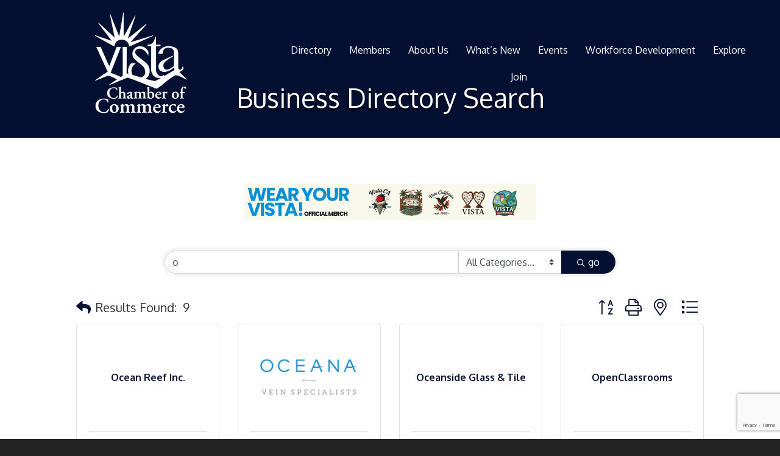

--- FILE ---
content_type: text/html; charset=utf-8
request_url: https://www.google.com/recaptcha/enterprise/anchor?ar=1&k=6LfI_T8rAAAAAMkWHrLP_GfSf3tLy9tKa839wcWa&co=aHR0cHM6Ly9idXNpbmVzcy52aXN0YWNoYW1iZXIub3JnOjQ0Mw..&hl=en&v=PoyoqOPhxBO7pBk68S4YbpHZ&size=invisible&anchor-ms=20000&execute-ms=30000&cb=uhezvfp78brk
body_size: 48716
content:
<!DOCTYPE HTML><html dir="ltr" lang="en"><head><meta http-equiv="Content-Type" content="text/html; charset=UTF-8">
<meta http-equiv="X-UA-Compatible" content="IE=edge">
<title>reCAPTCHA</title>
<style type="text/css">
/* cyrillic-ext */
@font-face {
  font-family: 'Roboto';
  font-style: normal;
  font-weight: 400;
  font-stretch: 100%;
  src: url(//fonts.gstatic.com/s/roboto/v48/KFO7CnqEu92Fr1ME7kSn66aGLdTylUAMa3GUBHMdazTgWw.woff2) format('woff2');
  unicode-range: U+0460-052F, U+1C80-1C8A, U+20B4, U+2DE0-2DFF, U+A640-A69F, U+FE2E-FE2F;
}
/* cyrillic */
@font-face {
  font-family: 'Roboto';
  font-style: normal;
  font-weight: 400;
  font-stretch: 100%;
  src: url(//fonts.gstatic.com/s/roboto/v48/KFO7CnqEu92Fr1ME7kSn66aGLdTylUAMa3iUBHMdazTgWw.woff2) format('woff2');
  unicode-range: U+0301, U+0400-045F, U+0490-0491, U+04B0-04B1, U+2116;
}
/* greek-ext */
@font-face {
  font-family: 'Roboto';
  font-style: normal;
  font-weight: 400;
  font-stretch: 100%;
  src: url(//fonts.gstatic.com/s/roboto/v48/KFO7CnqEu92Fr1ME7kSn66aGLdTylUAMa3CUBHMdazTgWw.woff2) format('woff2');
  unicode-range: U+1F00-1FFF;
}
/* greek */
@font-face {
  font-family: 'Roboto';
  font-style: normal;
  font-weight: 400;
  font-stretch: 100%;
  src: url(//fonts.gstatic.com/s/roboto/v48/KFO7CnqEu92Fr1ME7kSn66aGLdTylUAMa3-UBHMdazTgWw.woff2) format('woff2');
  unicode-range: U+0370-0377, U+037A-037F, U+0384-038A, U+038C, U+038E-03A1, U+03A3-03FF;
}
/* math */
@font-face {
  font-family: 'Roboto';
  font-style: normal;
  font-weight: 400;
  font-stretch: 100%;
  src: url(//fonts.gstatic.com/s/roboto/v48/KFO7CnqEu92Fr1ME7kSn66aGLdTylUAMawCUBHMdazTgWw.woff2) format('woff2');
  unicode-range: U+0302-0303, U+0305, U+0307-0308, U+0310, U+0312, U+0315, U+031A, U+0326-0327, U+032C, U+032F-0330, U+0332-0333, U+0338, U+033A, U+0346, U+034D, U+0391-03A1, U+03A3-03A9, U+03B1-03C9, U+03D1, U+03D5-03D6, U+03F0-03F1, U+03F4-03F5, U+2016-2017, U+2034-2038, U+203C, U+2040, U+2043, U+2047, U+2050, U+2057, U+205F, U+2070-2071, U+2074-208E, U+2090-209C, U+20D0-20DC, U+20E1, U+20E5-20EF, U+2100-2112, U+2114-2115, U+2117-2121, U+2123-214F, U+2190, U+2192, U+2194-21AE, U+21B0-21E5, U+21F1-21F2, U+21F4-2211, U+2213-2214, U+2216-22FF, U+2308-230B, U+2310, U+2319, U+231C-2321, U+2336-237A, U+237C, U+2395, U+239B-23B7, U+23D0, U+23DC-23E1, U+2474-2475, U+25AF, U+25B3, U+25B7, U+25BD, U+25C1, U+25CA, U+25CC, U+25FB, U+266D-266F, U+27C0-27FF, U+2900-2AFF, U+2B0E-2B11, U+2B30-2B4C, U+2BFE, U+3030, U+FF5B, U+FF5D, U+1D400-1D7FF, U+1EE00-1EEFF;
}
/* symbols */
@font-face {
  font-family: 'Roboto';
  font-style: normal;
  font-weight: 400;
  font-stretch: 100%;
  src: url(//fonts.gstatic.com/s/roboto/v48/KFO7CnqEu92Fr1ME7kSn66aGLdTylUAMaxKUBHMdazTgWw.woff2) format('woff2');
  unicode-range: U+0001-000C, U+000E-001F, U+007F-009F, U+20DD-20E0, U+20E2-20E4, U+2150-218F, U+2190, U+2192, U+2194-2199, U+21AF, U+21E6-21F0, U+21F3, U+2218-2219, U+2299, U+22C4-22C6, U+2300-243F, U+2440-244A, U+2460-24FF, U+25A0-27BF, U+2800-28FF, U+2921-2922, U+2981, U+29BF, U+29EB, U+2B00-2BFF, U+4DC0-4DFF, U+FFF9-FFFB, U+10140-1018E, U+10190-1019C, U+101A0, U+101D0-101FD, U+102E0-102FB, U+10E60-10E7E, U+1D2C0-1D2D3, U+1D2E0-1D37F, U+1F000-1F0FF, U+1F100-1F1AD, U+1F1E6-1F1FF, U+1F30D-1F30F, U+1F315, U+1F31C, U+1F31E, U+1F320-1F32C, U+1F336, U+1F378, U+1F37D, U+1F382, U+1F393-1F39F, U+1F3A7-1F3A8, U+1F3AC-1F3AF, U+1F3C2, U+1F3C4-1F3C6, U+1F3CA-1F3CE, U+1F3D4-1F3E0, U+1F3ED, U+1F3F1-1F3F3, U+1F3F5-1F3F7, U+1F408, U+1F415, U+1F41F, U+1F426, U+1F43F, U+1F441-1F442, U+1F444, U+1F446-1F449, U+1F44C-1F44E, U+1F453, U+1F46A, U+1F47D, U+1F4A3, U+1F4B0, U+1F4B3, U+1F4B9, U+1F4BB, U+1F4BF, U+1F4C8-1F4CB, U+1F4D6, U+1F4DA, U+1F4DF, U+1F4E3-1F4E6, U+1F4EA-1F4ED, U+1F4F7, U+1F4F9-1F4FB, U+1F4FD-1F4FE, U+1F503, U+1F507-1F50B, U+1F50D, U+1F512-1F513, U+1F53E-1F54A, U+1F54F-1F5FA, U+1F610, U+1F650-1F67F, U+1F687, U+1F68D, U+1F691, U+1F694, U+1F698, U+1F6AD, U+1F6B2, U+1F6B9-1F6BA, U+1F6BC, U+1F6C6-1F6CF, U+1F6D3-1F6D7, U+1F6E0-1F6EA, U+1F6F0-1F6F3, U+1F6F7-1F6FC, U+1F700-1F7FF, U+1F800-1F80B, U+1F810-1F847, U+1F850-1F859, U+1F860-1F887, U+1F890-1F8AD, U+1F8B0-1F8BB, U+1F8C0-1F8C1, U+1F900-1F90B, U+1F93B, U+1F946, U+1F984, U+1F996, U+1F9E9, U+1FA00-1FA6F, U+1FA70-1FA7C, U+1FA80-1FA89, U+1FA8F-1FAC6, U+1FACE-1FADC, U+1FADF-1FAE9, U+1FAF0-1FAF8, U+1FB00-1FBFF;
}
/* vietnamese */
@font-face {
  font-family: 'Roboto';
  font-style: normal;
  font-weight: 400;
  font-stretch: 100%;
  src: url(//fonts.gstatic.com/s/roboto/v48/KFO7CnqEu92Fr1ME7kSn66aGLdTylUAMa3OUBHMdazTgWw.woff2) format('woff2');
  unicode-range: U+0102-0103, U+0110-0111, U+0128-0129, U+0168-0169, U+01A0-01A1, U+01AF-01B0, U+0300-0301, U+0303-0304, U+0308-0309, U+0323, U+0329, U+1EA0-1EF9, U+20AB;
}
/* latin-ext */
@font-face {
  font-family: 'Roboto';
  font-style: normal;
  font-weight: 400;
  font-stretch: 100%;
  src: url(//fonts.gstatic.com/s/roboto/v48/KFO7CnqEu92Fr1ME7kSn66aGLdTylUAMa3KUBHMdazTgWw.woff2) format('woff2');
  unicode-range: U+0100-02BA, U+02BD-02C5, U+02C7-02CC, U+02CE-02D7, U+02DD-02FF, U+0304, U+0308, U+0329, U+1D00-1DBF, U+1E00-1E9F, U+1EF2-1EFF, U+2020, U+20A0-20AB, U+20AD-20C0, U+2113, U+2C60-2C7F, U+A720-A7FF;
}
/* latin */
@font-face {
  font-family: 'Roboto';
  font-style: normal;
  font-weight: 400;
  font-stretch: 100%;
  src: url(//fonts.gstatic.com/s/roboto/v48/KFO7CnqEu92Fr1ME7kSn66aGLdTylUAMa3yUBHMdazQ.woff2) format('woff2');
  unicode-range: U+0000-00FF, U+0131, U+0152-0153, U+02BB-02BC, U+02C6, U+02DA, U+02DC, U+0304, U+0308, U+0329, U+2000-206F, U+20AC, U+2122, U+2191, U+2193, U+2212, U+2215, U+FEFF, U+FFFD;
}
/* cyrillic-ext */
@font-face {
  font-family: 'Roboto';
  font-style: normal;
  font-weight: 500;
  font-stretch: 100%;
  src: url(//fonts.gstatic.com/s/roboto/v48/KFO7CnqEu92Fr1ME7kSn66aGLdTylUAMa3GUBHMdazTgWw.woff2) format('woff2');
  unicode-range: U+0460-052F, U+1C80-1C8A, U+20B4, U+2DE0-2DFF, U+A640-A69F, U+FE2E-FE2F;
}
/* cyrillic */
@font-face {
  font-family: 'Roboto';
  font-style: normal;
  font-weight: 500;
  font-stretch: 100%;
  src: url(//fonts.gstatic.com/s/roboto/v48/KFO7CnqEu92Fr1ME7kSn66aGLdTylUAMa3iUBHMdazTgWw.woff2) format('woff2');
  unicode-range: U+0301, U+0400-045F, U+0490-0491, U+04B0-04B1, U+2116;
}
/* greek-ext */
@font-face {
  font-family: 'Roboto';
  font-style: normal;
  font-weight: 500;
  font-stretch: 100%;
  src: url(//fonts.gstatic.com/s/roboto/v48/KFO7CnqEu92Fr1ME7kSn66aGLdTylUAMa3CUBHMdazTgWw.woff2) format('woff2');
  unicode-range: U+1F00-1FFF;
}
/* greek */
@font-face {
  font-family: 'Roboto';
  font-style: normal;
  font-weight: 500;
  font-stretch: 100%;
  src: url(//fonts.gstatic.com/s/roboto/v48/KFO7CnqEu92Fr1ME7kSn66aGLdTylUAMa3-UBHMdazTgWw.woff2) format('woff2');
  unicode-range: U+0370-0377, U+037A-037F, U+0384-038A, U+038C, U+038E-03A1, U+03A3-03FF;
}
/* math */
@font-face {
  font-family: 'Roboto';
  font-style: normal;
  font-weight: 500;
  font-stretch: 100%;
  src: url(//fonts.gstatic.com/s/roboto/v48/KFO7CnqEu92Fr1ME7kSn66aGLdTylUAMawCUBHMdazTgWw.woff2) format('woff2');
  unicode-range: U+0302-0303, U+0305, U+0307-0308, U+0310, U+0312, U+0315, U+031A, U+0326-0327, U+032C, U+032F-0330, U+0332-0333, U+0338, U+033A, U+0346, U+034D, U+0391-03A1, U+03A3-03A9, U+03B1-03C9, U+03D1, U+03D5-03D6, U+03F0-03F1, U+03F4-03F5, U+2016-2017, U+2034-2038, U+203C, U+2040, U+2043, U+2047, U+2050, U+2057, U+205F, U+2070-2071, U+2074-208E, U+2090-209C, U+20D0-20DC, U+20E1, U+20E5-20EF, U+2100-2112, U+2114-2115, U+2117-2121, U+2123-214F, U+2190, U+2192, U+2194-21AE, U+21B0-21E5, U+21F1-21F2, U+21F4-2211, U+2213-2214, U+2216-22FF, U+2308-230B, U+2310, U+2319, U+231C-2321, U+2336-237A, U+237C, U+2395, U+239B-23B7, U+23D0, U+23DC-23E1, U+2474-2475, U+25AF, U+25B3, U+25B7, U+25BD, U+25C1, U+25CA, U+25CC, U+25FB, U+266D-266F, U+27C0-27FF, U+2900-2AFF, U+2B0E-2B11, U+2B30-2B4C, U+2BFE, U+3030, U+FF5B, U+FF5D, U+1D400-1D7FF, U+1EE00-1EEFF;
}
/* symbols */
@font-face {
  font-family: 'Roboto';
  font-style: normal;
  font-weight: 500;
  font-stretch: 100%;
  src: url(//fonts.gstatic.com/s/roboto/v48/KFO7CnqEu92Fr1ME7kSn66aGLdTylUAMaxKUBHMdazTgWw.woff2) format('woff2');
  unicode-range: U+0001-000C, U+000E-001F, U+007F-009F, U+20DD-20E0, U+20E2-20E4, U+2150-218F, U+2190, U+2192, U+2194-2199, U+21AF, U+21E6-21F0, U+21F3, U+2218-2219, U+2299, U+22C4-22C6, U+2300-243F, U+2440-244A, U+2460-24FF, U+25A0-27BF, U+2800-28FF, U+2921-2922, U+2981, U+29BF, U+29EB, U+2B00-2BFF, U+4DC0-4DFF, U+FFF9-FFFB, U+10140-1018E, U+10190-1019C, U+101A0, U+101D0-101FD, U+102E0-102FB, U+10E60-10E7E, U+1D2C0-1D2D3, U+1D2E0-1D37F, U+1F000-1F0FF, U+1F100-1F1AD, U+1F1E6-1F1FF, U+1F30D-1F30F, U+1F315, U+1F31C, U+1F31E, U+1F320-1F32C, U+1F336, U+1F378, U+1F37D, U+1F382, U+1F393-1F39F, U+1F3A7-1F3A8, U+1F3AC-1F3AF, U+1F3C2, U+1F3C4-1F3C6, U+1F3CA-1F3CE, U+1F3D4-1F3E0, U+1F3ED, U+1F3F1-1F3F3, U+1F3F5-1F3F7, U+1F408, U+1F415, U+1F41F, U+1F426, U+1F43F, U+1F441-1F442, U+1F444, U+1F446-1F449, U+1F44C-1F44E, U+1F453, U+1F46A, U+1F47D, U+1F4A3, U+1F4B0, U+1F4B3, U+1F4B9, U+1F4BB, U+1F4BF, U+1F4C8-1F4CB, U+1F4D6, U+1F4DA, U+1F4DF, U+1F4E3-1F4E6, U+1F4EA-1F4ED, U+1F4F7, U+1F4F9-1F4FB, U+1F4FD-1F4FE, U+1F503, U+1F507-1F50B, U+1F50D, U+1F512-1F513, U+1F53E-1F54A, U+1F54F-1F5FA, U+1F610, U+1F650-1F67F, U+1F687, U+1F68D, U+1F691, U+1F694, U+1F698, U+1F6AD, U+1F6B2, U+1F6B9-1F6BA, U+1F6BC, U+1F6C6-1F6CF, U+1F6D3-1F6D7, U+1F6E0-1F6EA, U+1F6F0-1F6F3, U+1F6F7-1F6FC, U+1F700-1F7FF, U+1F800-1F80B, U+1F810-1F847, U+1F850-1F859, U+1F860-1F887, U+1F890-1F8AD, U+1F8B0-1F8BB, U+1F8C0-1F8C1, U+1F900-1F90B, U+1F93B, U+1F946, U+1F984, U+1F996, U+1F9E9, U+1FA00-1FA6F, U+1FA70-1FA7C, U+1FA80-1FA89, U+1FA8F-1FAC6, U+1FACE-1FADC, U+1FADF-1FAE9, U+1FAF0-1FAF8, U+1FB00-1FBFF;
}
/* vietnamese */
@font-face {
  font-family: 'Roboto';
  font-style: normal;
  font-weight: 500;
  font-stretch: 100%;
  src: url(//fonts.gstatic.com/s/roboto/v48/KFO7CnqEu92Fr1ME7kSn66aGLdTylUAMa3OUBHMdazTgWw.woff2) format('woff2');
  unicode-range: U+0102-0103, U+0110-0111, U+0128-0129, U+0168-0169, U+01A0-01A1, U+01AF-01B0, U+0300-0301, U+0303-0304, U+0308-0309, U+0323, U+0329, U+1EA0-1EF9, U+20AB;
}
/* latin-ext */
@font-face {
  font-family: 'Roboto';
  font-style: normal;
  font-weight: 500;
  font-stretch: 100%;
  src: url(//fonts.gstatic.com/s/roboto/v48/KFO7CnqEu92Fr1ME7kSn66aGLdTylUAMa3KUBHMdazTgWw.woff2) format('woff2');
  unicode-range: U+0100-02BA, U+02BD-02C5, U+02C7-02CC, U+02CE-02D7, U+02DD-02FF, U+0304, U+0308, U+0329, U+1D00-1DBF, U+1E00-1E9F, U+1EF2-1EFF, U+2020, U+20A0-20AB, U+20AD-20C0, U+2113, U+2C60-2C7F, U+A720-A7FF;
}
/* latin */
@font-face {
  font-family: 'Roboto';
  font-style: normal;
  font-weight: 500;
  font-stretch: 100%;
  src: url(//fonts.gstatic.com/s/roboto/v48/KFO7CnqEu92Fr1ME7kSn66aGLdTylUAMa3yUBHMdazQ.woff2) format('woff2');
  unicode-range: U+0000-00FF, U+0131, U+0152-0153, U+02BB-02BC, U+02C6, U+02DA, U+02DC, U+0304, U+0308, U+0329, U+2000-206F, U+20AC, U+2122, U+2191, U+2193, U+2212, U+2215, U+FEFF, U+FFFD;
}
/* cyrillic-ext */
@font-face {
  font-family: 'Roboto';
  font-style: normal;
  font-weight: 900;
  font-stretch: 100%;
  src: url(//fonts.gstatic.com/s/roboto/v48/KFO7CnqEu92Fr1ME7kSn66aGLdTylUAMa3GUBHMdazTgWw.woff2) format('woff2');
  unicode-range: U+0460-052F, U+1C80-1C8A, U+20B4, U+2DE0-2DFF, U+A640-A69F, U+FE2E-FE2F;
}
/* cyrillic */
@font-face {
  font-family: 'Roboto';
  font-style: normal;
  font-weight: 900;
  font-stretch: 100%;
  src: url(//fonts.gstatic.com/s/roboto/v48/KFO7CnqEu92Fr1ME7kSn66aGLdTylUAMa3iUBHMdazTgWw.woff2) format('woff2');
  unicode-range: U+0301, U+0400-045F, U+0490-0491, U+04B0-04B1, U+2116;
}
/* greek-ext */
@font-face {
  font-family: 'Roboto';
  font-style: normal;
  font-weight: 900;
  font-stretch: 100%;
  src: url(//fonts.gstatic.com/s/roboto/v48/KFO7CnqEu92Fr1ME7kSn66aGLdTylUAMa3CUBHMdazTgWw.woff2) format('woff2');
  unicode-range: U+1F00-1FFF;
}
/* greek */
@font-face {
  font-family: 'Roboto';
  font-style: normal;
  font-weight: 900;
  font-stretch: 100%;
  src: url(//fonts.gstatic.com/s/roboto/v48/KFO7CnqEu92Fr1ME7kSn66aGLdTylUAMa3-UBHMdazTgWw.woff2) format('woff2');
  unicode-range: U+0370-0377, U+037A-037F, U+0384-038A, U+038C, U+038E-03A1, U+03A3-03FF;
}
/* math */
@font-face {
  font-family: 'Roboto';
  font-style: normal;
  font-weight: 900;
  font-stretch: 100%;
  src: url(//fonts.gstatic.com/s/roboto/v48/KFO7CnqEu92Fr1ME7kSn66aGLdTylUAMawCUBHMdazTgWw.woff2) format('woff2');
  unicode-range: U+0302-0303, U+0305, U+0307-0308, U+0310, U+0312, U+0315, U+031A, U+0326-0327, U+032C, U+032F-0330, U+0332-0333, U+0338, U+033A, U+0346, U+034D, U+0391-03A1, U+03A3-03A9, U+03B1-03C9, U+03D1, U+03D5-03D6, U+03F0-03F1, U+03F4-03F5, U+2016-2017, U+2034-2038, U+203C, U+2040, U+2043, U+2047, U+2050, U+2057, U+205F, U+2070-2071, U+2074-208E, U+2090-209C, U+20D0-20DC, U+20E1, U+20E5-20EF, U+2100-2112, U+2114-2115, U+2117-2121, U+2123-214F, U+2190, U+2192, U+2194-21AE, U+21B0-21E5, U+21F1-21F2, U+21F4-2211, U+2213-2214, U+2216-22FF, U+2308-230B, U+2310, U+2319, U+231C-2321, U+2336-237A, U+237C, U+2395, U+239B-23B7, U+23D0, U+23DC-23E1, U+2474-2475, U+25AF, U+25B3, U+25B7, U+25BD, U+25C1, U+25CA, U+25CC, U+25FB, U+266D-266F, U+27C0-27FF, U+2900-2AFF, U+2B0E-2B11, U+2B30-2B4C, U+2BFE, U+3030, U+FF5B, U+FF5D, U+1D400-1D7FF, U+1EE00-1EEFF;
}
/* symbols */
@font-face {
  font-family: 'Roboto';
  font-style: normal;
  font-weight: 900;
  font-stretch: 100%;
  src: url(//fonts.gstatic.com/s/roboto/v48/KFO7CnqEu92Fr1ME7kSn66aGLdTylUAMaxKUBHMdazTgWw.woff2) format('woff2');
  unicode-range: U+0001-000C, U+000E-001F, U+007F-009F, U+20DD-20E0, U+20E2-20E4, U+2150-218F, U+2190, U+2192, U+2194-2199, U+21AF, U+21E6-21F0, U+21F3, U+2218-2219, U+2299, U+22C4-22C6, U+2300-243F, U+2440-244A, U+2460-24FF, U+25A0-27BF, U+2800-28FF, U+2921-2922, U+2981, U+29BF, U+29EB, U+2B00-2BFF, U+4DC0-4DFF, U+FFF9-FFFB, U+10140-1018E, U+10190-1019C, U+101A0, U+101D0-101FD, U+102E0-102FB, U+10E60-10E7E, U+1D2C0-1D2D3, U+1D2E0-1D37F, U+1F000-1F0FF, U+1F100-1F1AD, U+1F1E6-1F1FF, U+1F30D-1F30F, U+1F315, U+1F31C, U+1F31E, U+1F320-1F32C, U+1F336, U+1F378, U+1F37D, U+1F382, U+1F393-1F39F, U+1F3A7-1F3A8, U+1F3AC-1F3AF, U+1F3C2, U+1F3C4-1F3C6, U+1F3CA-1F3CE, U+1F3D4-1F3E0, U+1F3ED, U+1F3F1-1F3F3, U+1F3F5-1F3F7, U+1F408, U+1F415, U+1F41F, U+1F426, U+1F43F, U+1F441-1F442, U+1F444, U+1F446-1F449, U+1F44C-1F44E, U+1F453, U+1F46A, U+1F47D, U+1F4A3, U+1F4B0, U+1F4B3, U+1F4B9, U+1F4BB, U+1F4BF, U+1F4C8-1F4CB, U+1F4D6, U+1F4DA, U+1F4DF, U+1F4E3-1F4E6, U+1F4EA-1F4ED, U+1F4F7, U+1F4F9-1F4FB, U+1F4FD-1F4FE, U+1F503, U+1F507-1F50B, U+1F50D, U+1F512-1F513, U+1F53E-1F54A, U+1F54F-1F5FA, U+1F610, U+1F650-1F67F, U+1F687, U+1F68D, U+1F691, U+1F694, U+1F698, U+1F6AD, U+1F6B2, U+1F6B9-1F6BA, U+1F6BC, U+1F6C6-1F6CF, U+1F6D3-1F6D7, U+1F6E0-1F6EA, U+1F6F0-1F6F3, U+1F6F7-1F6FC, U+1F700-1F7FF, U+1F800-1F80B, U+1F810-1F847, U+1F850-1F859, U+1F860-1F887, U+1F890-1F8AD, U+1F8B0-1F8BB, U+1F8C0-1F8C1, U+1F900-1F90B, U+1F93B, U+1F946, U+1F984, U+1F996, U+1F9E9, U+1FA00-1FA6F, U+1FA70-1FA7C, U+1FA80-1FA89, U+1FA8F-1FAC6, U+1FACE-1FADC, U+1FADF-1FAE9, U+1FAF0-1FAF8, U+1FB00-1FBFF;
}
/* vietnamese */
@font-face {
  font-family: 'Roboto';
  font-style: normal;
  font-weight: 900;
  font-stretch: 100%;
  src: url(//fonts.gstatic.com/s/roboto/v48/KFO7CnqEu92Fr1ME7kSn66aGLdTylUAMa3OUBHMdazTgWw.woff2) format('woff2');
  unicode-range: U+0102-0103, U+0110-0111, U+0128-0129, U+0168-0169, U+01A0-01A1, U+01AF-01B0, U+0300-0301, U+0303-0304, U+0308-0309, U+0323, U+0329, U+1EA0-1EF9, U+20AB;
}
/* latin-ext */
@font-face {
  font-family: 'Roboto';
  font-style: normal;
  font-weight: 900;
  font-stretch: 100%;
  src: url(//fonts.gstatic.com/s/roboto/v48/KFO7CnqEu92Fr1ME7kSn66aGLdTylUAMa3KUBHMdazTgWw.woff2) format('woff2');
  unicode-range: U+0100-02BA, U+02BD-02C5, U+02C7-02CC, U+02CE-02D7, U+02DD-02FF, U+0304, U+0308, U+0329, U+1D00-1DBF, U+1E00-1E9F, U+1EF2-1EFF, U+2020, U+20A0-20AB, U+20AD-20C0, U+2113, U+2C60-2C7F, U+A720-A7FF;
}
/* latin */
@font-face {
  font-family: 'Roboto';
  font-style: normal;
  font-weight: 900;
  font-stretch: 100%;
  src: url(//fonts.gstatic.com/s/roboto/v48/KFO7CnqEu92Fr1ME7kSn66aGLdTylUAMa3yUBHMdazQ.woff2) format('woff2');
  unicode-range: U+0000-00FF, U+0131, U+0152-0153, U+02BB-02BC, U+02C6, U+02DA, U+02DC, U+0304, U+0308, U+0329, U+2000-206F, U+20AC, U+2122, U+2191, U+2193, U+2212, U+2215, U+FEFF, U+FFFD;
}

</style>
<link rel="stylesheet" type="text/css" href="https://www.gstatic.com/recaptcha/releases/PoyoqOPhxBO7pBk68S4YbpHZ/styles__ltr.css">
<script nonce="SeQa3dXin2_iXOzjWmmsoA" type="text/javascript">window['__recaptcha_api'] = 'https://www.google.com/recaptcha/enterprise/';</script>
<script type="text/javascript" src="https://www.gstatic.com/recaptcha/releases/PoyoqOPhxBO7pBk68S4YbpHZ/recaptcha__en.js" nonce="SeQa3dXin2_iXOzjWmmsoA">
      
    </script></head>
<body><div id="rc-anchor-alert" class="rc-anchor-alert"></div>
<input type="hidden" id="recaptcha-token" value="[base64]">
<script type="text/javascript" nonce="SeQa3dXin2_iXOzjWmmsoA">
      recaptcha.anchor.Main.init("[\x22ainput\x22,[\x22bgdata\x22,\x22\x22,\[base64]/[base64]/[base64]/[base64]/[base64]/UltsKytdPUU6KEU8MjA0OD9SW2wrK109RT4+NnwxOTI6KChFJjY0NTEyKT09NTUyOTYmJk0rMTxjLmxlbmd0aCYmKGMuY2hhckNvZGVBdChNKzEpJjY0NTEyKT09NTYzMjA/[base64]/[base64]/[base64]/[base64]/[base64]/[base64]/[base64]\x22,\[base64]\x22,\x22w5LDmHx8w790cm7CmzpGw6Rlwo1Aw5IydiTCjCLCkcOrw7bCt8O5w77CoGbCr8OxwpxJw6t5w4cOa8KiacO1ScKKeC/CoMORw57DsgHCqMKrwqc+w5DCpknDr8KOwqzDlMOkwprClMOHbsKOJMO/Q1okwqUMw4R6AHvClVzCo3HCv8Opw6Q+fMO+dXAKwoE4AcOXEDMUw5jCicKjw53CgMKcw7snXcOpwoDDjxjDgMOuZMO0Pz3CvcOIfx/CqcKcw6lQwrnCisOfwpM1KjDCmsKsUDETw57CjQJkw5TDjRBoS28qw7ZTwqxEZsOAG3nCoHvDn8O3wpjClh9Fw4rDh8KTw4jCtsOzbsOxfmzCi8Kawr7Ct8OYw5ZBwoPCnSsyT1F9w6LDs8KiLDY6CMKpw5p/aEnCpsOHDk7CplJXwrE8wol4w5J3Fhc+w4fDgsKgQhvDvAw+wp3CvA19csKAw6bCiMKSw7h/[base64]/CjMKrwrgQwpTCmVvChjxPe2tMVFTDkUnDhsOuR8OAw5/CiMKgwrXCtcOGwoV7aVwLMhUrWHclY8OEwoHCuA/DnVsFwoN7w4bDpsKhw6AWw5/[base64]/MU7CpMKpT1PCrcK1ecKldcO1woxTacKObGIDw4HDllrDjgw6w5UPRT5iw6tjwr3Dsk/DmTooFEVPw6vDu8KDw6cxwoc2AMKkwqMvwp7CucO2w7vDpAbDgsOIw5fCtFICCBXCrcOSw4NTbMO7w4R5w7PCsRdOw7VddW1/OMO4wrVLwoDCisKOw4puSsKPOcObe8K5InxMw6QXw4/CscOBw6vCoX3CtFxoQXAow4rCtB8Jw69dJ8KbwqB/dsOIOT1KeFAgeMKgwqrCtRsVKMKkwoxjSsO2K8KAwoDDpn51w7rCmMKmwqBRw7saXcOkwrzCvhTCqMK/[base64]/[base64]/CqMOfWMK+M00VWsKLwpQew70GScOtXMOtY3LDncKcVkowwpDCv0xkKMKJw4zCqsKOw6vDqsKtwqlTw7RPw6NZw79BwpHCrHB1w7FsaRbDrMOFK8ORw4p2w7/DrmVdw7dqw7nCrADDsj/CjsKMwpRZKMOUH8KfWi7Ck8KIEcKew6RowoLClwBuwqolMmTDtjREw4wGHAhEW2fCqsK1w6TDgcO3Ywp3wqLCrVAzS8KuQil5wpx7w5DCnmjCg27Dlx/ClMOXwp0iw6dxwpTCqsOda8O9VhjCkcKLwoYPw6ZIw5Fow4lkw6IRwrRFw7EIKXF5w6kKFEMscQnCqVwzw5PDv8Kpw4LCt8K6csO2GcOcw4l3wqZNe07CiRAoHl8pwrPDlw42w4nDkcKew4I+dTBzwqjCm8KFEH/CvcKWL8KpDA/DiFE6DhzDqcO3Y2luQsKYFlXDgcKABsKpfTTDnGYww5fDr8OYM8OmwrjDsSLCl8KBSU/Co2lXw5VvwqF+wqlgUcOdA3EpXhQOw7A6BAzCpMKmEMOSwpPDjMKVwrJyIwHDvmrDgn1XUgXDicOAHsKRwoUZeMKLHsK8bsKjwpswdyk5ZzXCtcKzw41wwqXClcKYwqo/wotWw6B9MMKaw6EdBsKfw6A1I2/[base64]/[base64]/CgH3DoyFOw4PCj8OVwrdKJsKgw6bDrj3Cm8OKbTXDuMOpw6cABRMCIMKAAWVYw7dtZ8OUwpDCqsK4L8KlwovCk8KcwrbCu09owo5Uw4UJw4/CgsKnWjPCsAXCo8OyR2Aawpxuw5R0LsKCBgI0w4DDucKaw5cBcFsNQsO3GMKkRMOaVD5xwqF1w7dcNMKKJcOUeMOtZMOXw7Jzw73CrMKnwqDCmnclOsOCw50SwqvCo8KWwpkDwol1BlY3TsOQw78/w74ZcQbCqCDDgcK0amnDjcOmwpvDrjXCnw0JZwlbX3nCiFfDisOyIBoewoPDmsKJcSsiPcOoFH02wq9Gw5FKG8OFw67CnhEjwrYuNW3DvDzDjcOVwo4LJcOyf8OCwow4WiXDlsK0wqvDmMK6w4vCvcOsXz/CusKEAcKww6gbf1F+JgzCisKhw6rDicKNwpfDgSp5C0VKASbCpsKTV8OGR8K9w6PDkcO8w7YScsOgNsKew6jDt8KWwpbCvQhOHcKYSUgCHMKQwqgefcOGC8Kkw5fCsMKvFjp3LTTDp8Ove8K4PmIbblDDl8OeF01XHyE0woZtw5EoAcOSw5V4w6/[base64]/[base64]/Dl8KPdy4MfsOCwpjCrxHDtcKHAUVbwroowp/DmkHDlj14BsOJw6bCrMKlEHrDnsKQbATDtsOXTR7Du8OeaQ7CgTttGcKbf8OtwpnCosKDwrbCtHrCncKtwo1VR8OZw5Bxwp/CtlrCs2vDocOAGUzCnCnCi8OLAmfDgsOcw7HCgGtFDMO2U0vDosKPQ8O1WMKSw4oSwr18wqDCncKdw5/[base64]/w4HClMOvJVsBPxvCpSZRGcOVwrvDqDvDliTDkRHChMOKwr0MAxzDvW/[base64]/[base64]/Dij/Di8Ohw5/Ct8KobcOWw5saPgpiwpU0AGsLFyVpKcKtPxPDpsOKW1URw5ROw57DgsKLccKKbT/[base64]/CnsOew6AeSXA2E8KPe8KKw4vCv8KpEQrDjcK0w6NcfcKIwrYGw74VwpfDuMOfcMKeemUxSsO1cALCnsOBH09Iw7MMwrpKJcOte8K1OCdOwqJDw6rCm8KBOybDvMKxwqnDl2omBsOfWWAHJcKIFCLCrsODV8KaacKcdwnCngzCgMOjPG5kEhJ8wq8/TiJnw6zCuzzCuT/DgijCkh0yE8OMBCsAw4Ntw5DDjsKxw4nDisOvSjl1wq7Dsy4Sw78gXCd2TCXCizzCpHrCl8O2wo4jwonDkcKNwqFYMzF5CMOuwqnDjxjDmXzDoMOCF8KLw5LCgGrCpsOiIcKVw7hJBUM/[base64]/CtMOyWm7DnUB2acKEw6dSeMO9wrDDuB82w73DqcKVPB4AwrMYdcKrI8Khwqd8CGDDjzhMZcO8KArCpcKPW8KIQFfCgyzDlMOBIS8tw491wozCphjCrD3CiwPCu8OUwr/Cq8KbJcOOw7BOKsKtw40WwpdZQ8O3TxnClBsRwrbDocKdw4jDtmTCgHXDiTxrC8ODbsKKFVDDpMOjw5Nxw4l7aRrClH3CtsO3w63Ds8KMw7nDucOAwpLDnlrClww6dnTDoiBiwpTDrcOJLToVVlEow5/CssONwoQRSMO1QMOxE2EUwq3DpsORwoXCmsKceSvDgsKCw4Jww57DqTdtC8K4w5UxHwXDq8K1FcK7OgrCjSEdF1hObcKFQcOewolbO8OUw5PDhAhQw4jCvcODw6XDncKZw6HCrsKLacOGAcO5w6VXQMKTw4VON8Onw5LDsMKAZ8KawrwWLsOpwp5xwpvClMORGMOGHl/[base64]/ChcKMeMKLwqRHwr3DkHXCmD/[base64]/[base64]/DoD/[base64]/CmUPDk1VOwo4owoPCvwHDqcKXw6kUIU4gEcKSw6fCpcOKw7DDtcOYwofCoGImdcOBw6N9w4zCssK/L1RlwpvDomYYTsKvw5LCt8OcJMOVwqIVGsOJEMKLQmt7w6BaDMOKw7bDmiXCgsOMbhQOTjw/w5fCvzhKwrDDlzRLe8KYw7J5DMOhw5/DjFvDu8OkwrHCsHx0LzTDi8KQKnnDpXJAYx/DvMO8woHDp8OBwqzCqhHCo8KCNDHDpMKOwrI+wrDDviRDwpsDW8KLbcK6wq7DjsO4dmtJw57DtS4IUBJyPsKcw6lrT8OtwqPCoXrDmRt+UcOyGBXCncO5wpXDkMKdwozDi2RycygsYxUhAMK/w7dEH2XDnMKCXsKxWSfDiT7ChD/CrsOAw7zDuQzDvcKaw6DCpsOsDMKUO8OIBWfCkUwFYMK5w4jClsKMwpzDgcKEw79Qwqx+w5jDl8KVcMKIwrXCnUbDucKjeX/CgMOKw6cxZQjCrsK9ccKoWsK0wqDCqcO+fUjCkhTCpcOcw7UDwpU0w7A+IxgtKhovwr/DiQ7CqTZKV25sw4EsYi0VH8OtGlBWw7EzPSAewooPXsK3S8KvIhXDi13DlMKpwqfDnRvCscOhEw4tTUXDjMOkw6nDgsKgHsORKcO3wrPDtEnDncOHXxTCmMO/[base64]/OE9Mw7HCr8KZwr3Do8OQw5jDi8KJwp42w5tFSMKpwqTCohgAU3w8w60DccKZwrvCl8KFw6hBwoDCu8OVacKUwojCqcOFeHnDg8Kew7s/w5MGw7lafFAnwql0JVQpO8KfbHPDs3gECWUTw6vDsMOAf8OLYcOUw78kw6R/w4rCn8KLwrfDs8KsBhLDvnbDiTd0VTnClMOHwpkSZj0Nw5PCrglHwoTDkMKKasKFw7Ulwp1ww6FLwr9vwrPDpGXChF3DgT3DqCbCmzVzYsOYDcKsLVzDgAHCjR0uO8OJwqPChMK+w68dacOnAsOJworCtsKpdUzDtMOGwok2wpBDw4XCg8OqcG/Cv8KnDMOGw7rClMKPw7k8wr0lJy3DtcKyQHzCqD/ClE44TEdtUcOTw43CiFBNOnvDkMKkKcOyBcOUMBoyVlgRLQ3CqETDmsKzw4jDmMKXw6hAwqTDpwrCryXClDfClsOmw6DCusOHwrk3wrcgFDpOaFNQw5/DjxvDszfClCPCvsKQYitjUgtUwo4Ewqd6A8KawpxcZHrDi8KdwpjCrsOYQcKGbsKYw4XDjsK8w4rDnR/DjsOJw7rDu8KYPUQOwpXCgMOPwqnDsDpGw4zChMKdw6PCjiU9w7gdJ8KidD/CocKyw6IiWsOGGlnDoEJCD2pMTMK1w7J5NF3DqW/[base64]/Djgwsw7R/[base64]/CqcOaJiXDq8KLCsO/wprDgR4jdsKMwo4Ywqo6w4RgwpEuJmHDlSvDkcKlHsOuw7o8TsKswpbCosOQwp4RwoA9EyUMwpfCpcOdDj4eSCfCicK7w6Jkw41vQlk5wq/CnsKYwrnCjHLDuMO5w4kifMO1bkNXKA5Bw4jDl1PCg8OZWsOrwrg/[base64]/DjjTCgmJfKcKNYHDDmyozw4dCw6AgwrvDrH9Owopgwo3CmcOQwoNOw57DjsK/[base64]/CkcKQBxx0MWrCp8Kuw6LCtibDiUDCisKQIwXDoMODw63CsyEZcsOrwpciVXUyf8OhwpfDlBPDqnwhwolUVsOcTDlWwqLDssOOQl4RQU7DjsKyFl7CpQLCgcKDTsO2Q0MXwq5SRMKsw7PCqBdCeMO9H8KNA1bCo8OTw4prwpnDrkbCucK0wqARKTcZw6vCtcK/wqNywohxPMO1VWU1wqDDnMK2HmvDtCDCkzZFa8Orw7RdH8OAYnJ7w7nCnAMsaMKETMOawpfDmcOLV8KWwonDnAzCiMOwFEkkKBc3djPDh3nDh8KKHcKZJsOzSHrDm2EycCQfAsOHw5pmw7PDrCYvGRBJDcOTwqp5GDpiEAI/w5FOw5NwH2pCUcKYw4lVw740ayA/OVIAcSrCncOQbGYjwpPChsKXBcK4E1TDvQ/Cji48Sl/[base64]/Dt0TCiXPDusOMw6rCm8KBwpBnWsOpwpLDvQQGDhXCpT4kw5ccwqcDwojCo37CscO5w4PDnHV/w7nCpsOQCWXDiMOWw4Jnw63CmQR7w4h1wrhfw7Rzw7vDmsOqdMOOwqxpw4RjHcOpGsOySXbDmjzDg8KtV8KiW8KZwql/w4tzLcOZw7ELwoRyw6loG8Kww7fDpcOkc0hew7kywpHCncOtecOlwqLCm8KWwrIdwpHDjMKTw4TDlMOYRiUlwq1/w4YBWBFGw6ldKsOIJMO2woV/wqdhwrDCsMKWwoQsMsK3wrTCsMKSOXXDssKobD5Aw4ceGUDCjsOSGMO/wrTDo8Kqw4/DgB0Cw7PClcKYwq4yw4bCryfCi8Odw4nCrcKTwrAWLTvCuE5DR8O5UMKcXcKgGsOcY8Obw59CDiTCvMKGcMOHDTd0UMK0wqJIwr7Cp8Orwp5jw4zDlcK5wqzDjhYiEBoVeW9uRW3DscOrw7bCi8OsdABSIgnCrsKjeWwIw6JEXGFIw7wESDBOC8KYw6/[base64]/DqsKwwqA/wrBEWmnCrg/CjcKTCT9ENC4AIHjCtMKBwqonw7TCosKxwpkpIwV3LFs0dsOjK8Osw5p5e8Kow78Owo5lwr/DmCLDlErCkMOkZU8+w5vCjRBSwprDvMK+w5BUw4VOFcKGwo4CJMK/w6Qxw7rDhsKVRsK6wo/DsMO7WMOZJMO/W8OkGSHDqVfCgxVnw4fClAsCNkPCq8OqBsONw488wrsBd8OkwpHDgcK5fV7Chidnw5bDkjbDmQcDwodFw7TCs2k/cS5kw4fDk0USw4HDqsK0w5pRwrsXw7PDgMKUZhMsUznDi3cOVsOyDsOHQFjCusOEREtYw53ChMORw6vCuXbDmsKHSWgSwolXwpLCoUjCrMOKw7DCu8KbwpbDscK3wpZoYMOJJyNxw4QoFGcyw4sqwpPDu8Omw71oGsKFUcOcA8KBTUnChWzDmhM/w7jCl8OteRIgd0zDuAUxCXrClsK/YWfCqgbDmmrCki5ew5k/[base64]/CnR7DtFzDm3wrN8KVXDXCuRppT8KEEMOOA8OIwr/DlMKRDmAcw4zCosOhw7s6djp9XWHCixN6w5DCisOcVWTCjyZxHxjCpnfDmMKfYgp+PAvDjwQvw6wfwqPCisOFwqTCpFHDi8KjI8Kiw5LCrhwnwpHCqH/[base64]/eMOsEcKaccKUanbDkRXCjE/DjE/[base64]/CisOgGmXCnMKzwqHCkm7DhEvDs8OddEctQsKJwpZNw5TDnwDDusOiNsK9YRnDtmrCnsOyPMOHIU4vw7o7UsOQwokNKcObHQQNwq7Cv8Ovwrh3woY7bWDDjnUIwrrDm8KHwozCo8KAwol/OTnCuMKscmgHwrXDt8KbGxc8LsOKwr/DkBTDgcOnWmgYwpvCl8KLG8OoY2DCgsO5w6HDvsKyw6fDlT1Ywr0lAzZDw58WWmM4QGbDqcOpeGvCtmLDmFDCkcOEW2zDn8O9aQXCgXHCmVx9LMOQwrTCvk7DuXgTNGzDjnnDn8Kswr0RBGkUTsOARsKVwqHDpMOSKyrDpx/Dv8OOJsOBw5TDsMK0ZHbDuUTDgUVUwpnCsMK2OMKteRJIfWDCo8KOBcOdE8K1JlvCj8OGAsKdRDvDtw7DpcOPBcK/wqRbwp7CksOPw4jDiRcyEUvDrE8Vw6nCqcK8QcKmwpLDsTzCuMKawrrDocKMC2fChcOuDF8/[base64]/CjMKUwoLCqwLDh8OIdMO0w7dWAinCi8O2fgARw6B/w5PCrsO3wrzDkcOvNMKPwqF7PTTDrsOyCsO4TcOlK8Otw6XCvHbCksKhw6fDvk9kNhA0w4cVFALCnMKGUlJnMCJOw5B7wq3CisOGEG7DgsO0LTnDv8O+w4zDmFDCqsKFN8K2dMKpw7B/wo0ow5LDhDbCsmjDtsKpw7d/RUp0PsK7wrPDn1rDs8KzAirDp14xwpzDoMO+wogYwpvCmcOMwq/DvUzDl3UhQmHCikUwAcKRWcOCw7MJDsKBRsOyQ0Mlw7fCt8ObYRPChMKBwrA7WXrDt8Oowp5cwooyDMKPAsKTCzXCiVdqPMKBw6vClD5ySMOyB8O+w7dpTcOtwrtWC34Tw6gGEHvCvMO7w5tEOjnDlm1+BRfDpgACAsOawpTCgg0+w43CgsKPw55RC8KAw7/[base64]/[base64]/wrhTwpnCjMOmwr3CqcOWw4XDlcOeOMKyU3fDmsKZUlA1w5/DnADCrsKSDMKewohAwozCjcOuw5s/[base64]/Co0TDijEPwoHDmsOLw5TCr8KCCFLCvMK+woA4w4/[base64]/DhcKJw6XDosKbXhLCiiUBOwDDnyXDicKWIg3CnFU9w77CocK6w7XCvSDDiVMjwoHChsKnwrknw5nCqsOgO8OmAMKAw4jCu8ObFjwdJW7CpMO4B8OBwoslIcKDOm/DnMOjIcKIa0vDr2nCocKBw5vCgHLDkcKdB8K4w5PCmxAvEz/ClyYFwqvDksKiOMObW8KdDcKrwr7DuX3DlcKAwrnCtsKoPUZMw7TCqcOfwoPCkxwfZsOvw57CvxBZwrnDqcKdw7vDmsOtwqbDqcOEE8Oaw5bCh2bDtkHChhoUw4xAwobCo0Y1wrLDoMK2w4fCsD9MG2VaA8OqS8K/FcOfaMKIWSh2wo4qw7INwoFvA2TDlzQMZ8KQDcK/[base64]/DmlE/K8Oge2/CqsKJw5jDgcKCH8KHU8OAwp/[base64]/w5Z7w6/Cu8KDw5BRb8KoXTzDh8KVwo9fccKPw4/CisOxW8Kiw41aw51Sw7BkwrrDgMKGw6U9w6rCkX7DlBsEw6/DoUjCkhh8Tk/CtSLDuMOYw67DqlDCksKhwpLCgFPDsMK6fcOqw5DCusOVSi9xwrbCpcODckbDokUrw67DnzFfwp08K3LDvAtkw6sYLwbDuTLDg1fCsXdBF3M2JMOJw71cU8KLNiDDhcKUwo/DicObRMOwI8KhwofDmgLDocOKbHYsw5/DsyzDssKJE8ONFsO4wrbCt8KMFcKWw6/[base64]/woHDmMO8PsKYwrg3AsOacMKZcsOhYXUOwo3CvMKjPMKdRBsFIsKhHT3Dt8Ocwo4DWGPDpW/CvQ7CqMOJw7fDvyrChgzCiMObw7oSw7Jbw6c8wrzCpsO8wrbCuycHw7J2SEjDqsKJwqtqQnQnf35pTFHDm8KLVXMjCx9tW8OeKMOiLMK0eTTCo8OjMVLDi8KBP8OCw7bDtAR8IjwcwoMRRsO3woLDljJgB8K7dy7DisOVwqBawq4wK8ObPDfDuB/Dlz8Gw6dhw7rDg8KOwpvCpXBCEEpfA8OUXsOXeMOgw6jDuXoTwovClcKsbjUbJsKjesOAw4XDucO4GkTDoMK+w5pjw5guWHzDosKdbRzCkGNPw5nCj8Klc8Kjw4/Ck2o2w6fDosK9LMOGKsO1wr4oJWfChwsIUkZKwrTCqTY7DsKbw5HCmB7Ds8OCwrASKhjDsk/CncO3wp5SFEJewqUVY0DCuDvCnsO+SQ4+wpfDrj1+dl8JKlsaeE/Dm2A9w49uw6tNM8OFw692asODR8KpwpJDw74XeS1Mw7PDqlpOw4x1H8OhwoAlwpvDs3jCuXcqT8Ovw7h2wowSbcOmw7nCjAjDvATDkMKow5DDvWJqejhEwrHDjBkvw5fCqRbCgwvCqUM4wqAEe8KCw70MwpNGw5w9HMKnw63Co8KRw51GRW/DnsK2C3cDHcKneMOsbiPDqMO9JcKjLDRtWcKuXHjCvMOcw5rDgcOCdzPDssOfw5LDh8KSCQo5wrHCi1DCnygfw5k4QsKLw487w7kmeMKPwq/ClBHDkjd4woXDsMKuGAfDtsKrw6E1IcO5PDrClH/[base64]/[base64]/Ci3PCllvCg8Krw4Q0w4ZmwrZNSE82w6bDh8Kxw7E1wqjDnMKfXcOlwrdhAcOFw5lTPnjCmCN8w7QYw44gw5UawpbCicO1CG/CgEvDgRHCgRPDhcKDwozCt8O0ZsO+Z8KERFRlw5pCw5fCi2/[base64]/wq7Cg8Khf8O7wrTCj0kjDcOhwoHCq8KLAnfDkhQ/[base64]/DjsK+OcKpw4vDq8O2GcOcw7Q4wo/DiMOgcMOqwonDiMKKWcK8JFjCkz7CmQ8DVMK7w4/DsMO7w7cNw5ceLsKJw5lnJi/DhQBcFcOPKsK3bD4dw4loXMOKfMKzwpnCk8KYwrlaaD/CtMOIwqLCgCTDgTDDtMOaKsKTworDsUrDiUvDrmzCplA/wogXUsKnw43CrMOiw40MwoLDo8K8Qg1pw5ZFccOlI3lZwpgFw57DgEFmXn7CpRHCjsK/w4pBdcOywrM6w5ZYw4jDlsKtDH9VwpPCiXcMUcKNPMOmFsOCwp/DgXYiecO8wobCj8OrEmNXw7DDkcOewrVobMOvw4/CnDYgMiLDgBnDrsOBw7I8w4fDjsKDwoPDhwTDlW/[base64]/OMOTwpzCmFBoTWYbBcKkwrcnwqptwpZ3w4HDhxHCkcOvw6oKw77Chkgew7kecsOuH3bCrMKVw7XDsQ/CnMKLwqbCvx1Zwr5jwow9wph2wqopE8OaRmXDjV/DoMOoen/Cj8KfwozCjMOQEyV8w7nDtRhhAwPCimLDhXAKwoR1wq7DtsO0CxlRwpAXSsKUGxvDgV1tUcK9woHDoynCkcK6wrcffzHDtWxNJCjCulguwp3CqS1Uwo3CrsKkQ2nCq8OYw7vDrTRPCHogw75WLDvChG40wpPDhMK9worDvg/Cq8ODZnTCvnjCoHp2Pwc4wqooQsOaL8Kew7rDtg/DnzLDtnB+MFYJwrU8KcKqwqV1w5k+X09lGcOeP37CjMOLGX8Jwo3DuE/CokzDnxzCpUJ1YFsAw6Zow4vCm1vDu0PCrcOYwqYTwpDCgn0qEgZHwoHCu2U4JxBRMyPCusOGw5U1wpI1w5wdKcKuBMKBwp0YwqwaHnnDrcKtw5h9w5LCom0bwq0rTcKMw6DDnsOWO8KBOQbDg8KBw6vCrCJPXzUowr4wTsOOGMKbWS/CjMODw6/Ci8OMBsO4cm4nG2lZwozCu38zw4LDplnCvVI1wrHCi8Ojw5nDrxjDn8KyBUkWNcKrwrjDgkZjwqrDtMOGw5DDqcKYCALCvWVBMiJDdC7Dh3TCkG/DpVk6w7RLw6bDu8O4VXo+w6/Dq8Otw7gecXnDgsKlesK3TcK3McK5wpIrDGdmw5YRw57Cmx3DsMKcXsKyw4rDjMOCw7nDswZ3UGduwpRTAcKMwrgcYirCoxPDscOlw4XDj8KYw7nCg8KfHWrDrMKawp/CiUfDu8OgGm7CocOAwprDihbCvxAPw5M/wozDqsOubiFbIlvDjMOdwp3Ct8K5ScOcdcOmLsK8IMKqS8OZaTzDpS9ECcO2wqTDmsKpw73DhiY5bsKVwpbCgcKmTxU8w5HDmMK7EgPCtnoDD3HCuiJ7TcOEW27DrxwmQXXCgMKkQS/[base64]/CtMO+Gw5ZwqjCrcOfUcO6w4bDhjLDn0vCicOXw7fCo8KXLELDrTzCk0PDg8O/GsOfYRkbWQJKwqzCgRQcw6vDlMKDPsO2w6rDvxRqw5xsLsKxwrArZSlAKgTCnlfDh2hsRMOuw4h7UsO1wp8oXybCi04uw47Dp8KQKcKHScOIDsOtwoDCpcKGw6ZNwq5/[base64]/[base64]/Dr07DuCnCpDzCqj9RcMKqw48hwqI9w5Eowo14wp7CkyPDqFxVMSETSmfDmsOFGsKQVVzCpMKlw49tOlkgCMOiwrA8DmZswpgOP8K1wqECAyvCnknCr8OOw6IcFsKnCMO1w4HDt8OdwpNkD8K7TcOxP8OCw7cGAcOiGgB/[base64]/CtsKRwoFNQcKFdSNrd8KGGDzDqSU0w7QHOMOqM8OXwrhvTjQ4S8KSKS7DniZ6WjfDjnDCmwNHTcOIw6rCtcKWViNdwok6w6RLw69JcC0ZwrArwoXCvSzDm8KSPFBqT8OtI3wGwrg9YVkKCCsfQFgnNsK5FMKURMOLLD/[base64]/Cg8KEUy3CiMKGQcK9woE0w6jDhSAJwpVfBHtawqjDpj/Cl8OLT8KFw5bDhcKXw4TColnDpsODT8KrwqdqwpjDjsKwwovCg8OodcO/REVjFsOqChfDrgrDmcKOL8OcwpXDjsO+fy8rwpnDssOpwrEYw6XCiSLDl8Ovw4nDisKXw4PCqcOewp0EHwgaDAXDvDQxwr4twpNrPF1eGlHDncOfw5jCiHzCq8OvEAzCgzvCh8KVBcKzJWTCosOWCMKGwoJaJ19/EsK8wrByw5zCtTpxw7vDtMK+K8Kfw7MAw4UFAsONCiHCsMK7I8KzBS51wpjCoMOAKsKew5w0wop4XEZDwqzDhAUbCsKlL8K3XEMRw6wxw6rCusOOIsOHw4FhG8OFeMKEZRp9wp7CosK8QsKCMMKkU8OUacO8XsKoPE4POsKNwoUww67Dh8K6w7NILD/CoMOaw4nCiDNJCjUZwo7CkUoEw6bDnUDDm8KAwoUdXSvCu8KyJyPDqsOzRE3CkSfCoFhKWcOxwpLDmsKjwrIOcsOgfcKvwrAgw7zCnH5qYcOUV8K5SBgqw6jDqndCwog2C8KubcOxAlfCrkwvCMO6woTCmg/Cj8OQaMOFfm4XByY0w7RDDwfDqDkUw5nDkj/CmlpLCQPDvQnDiMOlw60zw73DiMK4MsOEazpdecOLwokycW3Di8KqH8KuwozCmilpD8OBw5QcfMKqw506fC9/wplxw7zDsmJzVMKuw57DkMOgJMKMwq1uwqBIw7x4w7JeAj8Uwq/CjcOpcwvCqwsYdMO1EsOtGsO7w7UpKCzDhMKPw6zDqcKgw6rClRDCr3HDrQXDuSvCihzChMO1wqnDsGDClEdQbsOEwqjCnkXCpm3DhRs5w4ROw6LCusKcw6jCsDBodMKxw7vDvcK2UcOtwqvDmMKRw6HCvSp5w55rwokww5tiw7TDsQNMw5goNQHChMOsLx/Dv1/DlcOPFMOiw6F9w6pFIMOywpLCh8OpAXXDqyFwKHjDlTZRw6Mnw67DsjA5B3PCn2AbIsK8dU5Ew7VzSQlewr/DtMKsJFdIwq1QwptiwrQoNcOHVcOZw4bCrMK6wrDDvsOxw44UwqPDpD0TwqzDli/DpMKBegjDl1vDvsOzccOkeiREw68Ww7MLeVHCpixdwqwOw4xmHCkgSsOBWMOgQMOGOcKgw7lzw4fDjsOXDV7DkCtCwo1SOcKbw7PCh1YhSn/DnB7DiFoyw4nCixI3QsOWPCHCnW/[base64]/OmXDv8OqwqfCmsOkeHZ6N8Khw7PDg3AKK1AZwqhJMU/CmCzCmgFRQ8O/w5Ayw6PCul3Dq1nDvRnDnU7CngvCrcK4ccK0WzpOw548RD5rw712w6gDNcOSbCUGMH47FWg6wp7CrzfDiSbCgMKBw48xwrV7w4HDgMKWwppBFcKWw5zDo8OGPQzCuETDmcKvwqA4wqYvw4oRBTnCs2ZVwro1Ux/[base64]/CmsKgOcKpwq/Ci8OEM8KowqDCiQjCpHrDhQzCt2kZKMKhRcOKeDPDhsKWIV0cwpzCtTjDjkILwoDCvsKNw4ghwpbCpcO5D8KNPcKfKMODwrsFZjjChUwaZwTCksKhfyFJWMK/[base64]/wpjDgsKkfEUgZjPCi8OKVcKrw7LDpGHDvELDncO3wqzCgj10AsKewp/CrnTCmC3CgsKbwoXDiMOiTUxTEHDDskc7KTpWA8OJwrXCjVpgRW1/ZA/[base64]/DuyhfecO5Z8KPwr3CssKVTQoBNcOcw4XCgTrDq8KSw7zDnsOeVMKePSIcdAIAw4/[base64]/CuMOZSFDDrMK6wqU0FXnDoQHDrRFeCMKnAAhiw5vCtz/CisOXDzbClXlVw6d2wofCgMKcwrfCtMKxXwjCjH/DuMK9w4rCgcKue8Ozw5A+wpPCjsKZdXQ/[base64]/[base64]/Cl8Oow6VgQsK4RlfCicO8Az3DjsKuU8OnXn9QV2R4w7omWyB4UcOhJMKTw7bCtsOPw7pRVMK9Y8KVPxtLC8Kiw5PDtVvDvhvCnmvCqHhMOsKTdMO+w49bw7c/wpg2HCfCoMO9KwHCnMO3RMKww5MSwrs4KsKmw6fCnMOow5bDrBXDh8Kiw5zCn8KFL1LDqVhub8OOwpfDicKCwpF1FA46IR/ChCBhworDk38iw5HDqsOZw57CssOKwofDmlDDrsOUw5XDiEjDrH/CoMKIVwxpw7F7SzDDuMONw4vCtQbDm1vDvcO4OQ5DwoFMw50qWw0OdCs7cj9bPcKvGMO2DcKawo/[base64]/[base64]/CqMKrwrt6diYAw5ZgBcOUw5nCvMODGQEawq4ta8ORwrFdBT5mw5pJdGvDgsKcYhPDvkUtb8O3wr/CsMObw6XDm8OmwqdQw63DgcOywrBzw4zDo8OLwqvCp8OjegUlw4rCrMKmw5bDiwAoNCFAw5PDgcOZHlXCt3fDrsOxFlvCgcKCP8KTwrXDqcKMw7HDh8KGw55kwokyw7Rtw4bDhw7CnGrDoSnDqMOIw43ClAxzwpEeWsK9fcOPPsOOw4HDhMK/d8Ktw7J9MWx2K8KfIsOMw64rwrBCf8KNwr8YUhZcw5ZtacKqwq0Qw5TDqkBpbRXDvMOjwoHDp8OjGGvCjsK1wp4lwr54w4YaMsKlT3VtecOZVcK2XcO6IhXCrUsCw43DnQUIw49yw6kLw77CtG8tMMO8w4XDkVc4w4fCv0HCncKnEXPDhMK9PEhmdW8BHsKXw6fDhH/Do8OGw5fDp1nDrcOaVgvDtxFXw6dLw6Flwo7CssKowoJOPMKoRzHCshXCoDDCtkfDhnkTw5DDv8KwFhRPw5UjasOcwp4KQsKqGCJfE8OAF8KFG8KswpLCkj/CiHB0VMOvASrDucKYwpDDpjZDw7A+OMOAEcO5wqDDuU96w7fDslNzwrXCisKBwq/DpsOdwrzCgk/Dr3JYw4rCtiLCnsKSJGg0w4rDssK/JXbDp8Ocw5hFK2bDkyfCnMO7wo7DiCJ+wpvDqQfCtMOJwo0owoZEwqzCjRMqRcK8wqnDinUTDsOBbMK3OBHDmcOzVzHCjcKuw7Y0woksPh/Cn8K+wpAhU8Onw7ogesOuRcOFGsOTDjBxw4AdwqRkw5XDv2XDtjTCkcOBwo/CpMKJNcKOw6fCnRbDlsOAVMOaUX8JPgohF8KEwqnCkwQ6w5/Ch3bCoBPCmg5dwqDDs8K2w7VqPl8jw4jCiHnDrsKPYmghw6hsTcK0w5UQwrJSw7bDkWvDjnBQw7E5wrgfw6nDpMOLwonDp8Kfw6sBFcKtw7HClw7DhcOPTUHCgC/[base64]/Cm8K0bUgGw6rCu8KnwrZZBMOowqlyWyrConQVw5bCkMOsw73Do0oiUinClG9VwrcNKcOswrjCiCfDusOkw7MtwpY5w41Qw7o5wpvDvcO/w7vCj8KGD8Krw41rw7fCu30LX8OnXcKUw5bDhsO+wozCh8KBO8KRw7zDvnRUwqFNw4h2PEzDm2TDtiMzdikAw7ZfGcO7bsOxw7cWUcKHIcOkdyQYw7DCqcKlw6jDrknDvjPCinZDw4xBwocNworDkDBcwr/[base64]/w7vCssOcw7/[base64]/Du8K4w7ZYw4zDtMO3wqUDcMOCCcO8woDDusK1wqhqSF47w5dfwrnDsirCkRw9QyFWM3PCqsK6RsK6wqkgMsOyUMKWYypTXcOYBhkjwrZ7w54CTcK1VcOiwozCk2fCmycFHcKkwp3CmwEeWMO8DcKyWmM/wrXDtcOgDE3Dm8KWw5F+dGbDgsKuw5VGScOmSivDhFJTwrJpwoHDosKBRsOVwpbCi8O4wozCgkstw6zCqsOmSi/CmMOiwoR6IcOBSxckGMOPe8Kzw7/CqEgBIcKVS8Oqw67DgijCj8OSZcOFJQPCisO5DcKbw5UETwYAdsKZHcKEw6DCvcKPw64wcsKpKsOdw4h3wr3Dt8KmQBHDvxc1w5V2EUgsw4XCkh3DssOXJW81wq4mRAvDjcK0w7/[base64]/Ch8K/w546SmnDumAuLnc9w4J2w6JrwrPCqXDCpThHPlTCnMOec2nDkTXDjcKQTRDDisKSwrbDusKiHBppfVMvK8KVw4BRWUbCqSF2w6PDjBpNw5UEw4fDnsOcBMKkw7/DvcOyX3HCvsK2WsKWw79fw7XDvsOOFjrDnkEgwpvDrg5eFsKFFHQww6rCmcOtwo/CjsKgHinCrnk9ccOCCMK6dcKGw49hBCrDj8OSw6HDucO9wpvCkcKWw7gCEMKRwqDDnsOpWATCu8KSd8OWw618wpHCgcKNwrFxLsO/XsK/wq8EwqrCrsKEe2fDmsKXw7jDpWkrwpEaTcKewrxsGVvDgsKIFGRtw4jDm3ZIwrLDtHjCixTDrj7CvSRSwovDucKDwo3ClsOCwqNqYcOGaMOPYcKiF0PCjMK9NThJwofDgkJBwocfZQkiIQgow7TCi8OYwpbDksKzwqJ2wocSMmBtw5tVcRvDiMKcw7zDhsONw7/DolrDmHkEw6fDrcOoDcOAQjTDn0/CmlbCvcKDGDMTYTbChmHDsMK4wqpScj0yw5rDoDheTGbCtFnDuVIPExrCosK9FcOHTBJvwqptD8K4w50cTGAaH8Osw5jCh8KMFSx+wrrDpsK3E3snbsK0KcOlfyPCkUMKwrXDj8KHwrMlAgrCncOpGQ\\u003d\\u003d\x22],null,[\x22conf\x22,null,\x226LfI_T8rAAAAAMkWHrLP_GfSf3tLy9tKa839wcWa\x22,0,null,null,null,1,[21,125,63,73,95,87,41,43,42,83,102,105,109,121],[1017145,275],0,null,null,null,null,0,null,0,null,700,1,null,0,\[base64]/76lBhnEnQkZnOKMAhnM8xEZ\x22,0,0,null,null,1,null,0,0,null,null,null,0],\x22https://business.vistachamber.org:443\x22,null,[3,1,1],null,null,null,1,3600,[\x22https://www.google.com/intl/en/policies/privacy/\x22,\x22https://www.google.com/intl/en/policies/terms/\x22],\x22s0+2lqsr5zAf/dIZG/PuYsIk/z0D668GPkihggn8uZ0\\u003d\x22,1,0,null,1,1769001329749,0,0,[214,29],null,[250],\x22RC-p9wq4CEpYQMuHQ\x22,null,null,null,null,null,\x220dAFcWeA6famrol9cFw8B8RdHjOhG0Lt45KVekex3VQXV8yVtdRuVmM4t8UdmmaPUMfM_rqoWfQxeqgzWYLlUtAY_PSpI1JG-E1Q\x22,1769084129839]");
    </script></body></html>